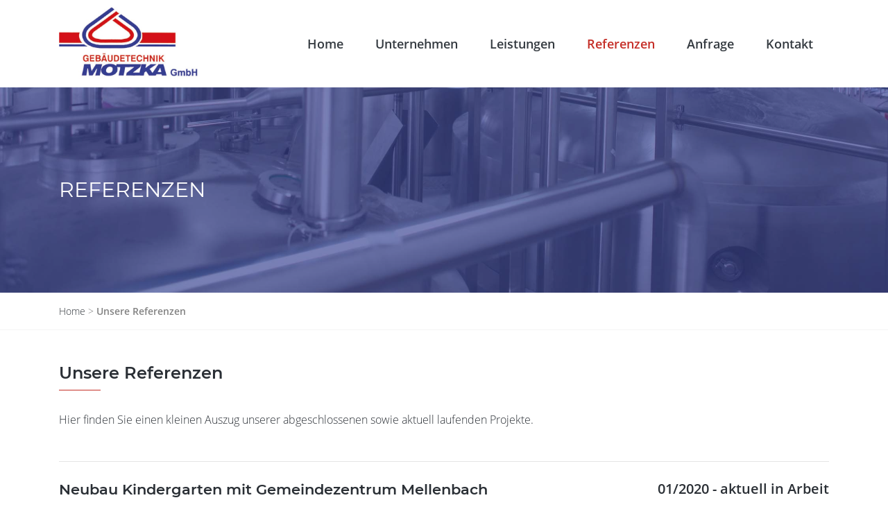

--- FILE ---
content_type: text/html; charset=UTF-8
request_url: https://www.motzka-gmbh.de/unsere-referenzen/
body_size: 8167
content:
<!DOCTYPE html><html lang="de"><head><meta charset="UTF-8"><meta name="viewport" content="width=device-width, initial-scale=1, shrink-to-fit=no"><link rel="profile" href="http://gmpg.org/xfn/11"><link media="all" href="https://www.motzka-gmbh.de/wp-content/cache/autoptimize/css/autoptimize_75d13b763f419f98516084380da70b90.css" rel="stylesheet" /><title>Unsere Referenzen - Gebäudetechnik Motzka GmbH</title><meta name="description" content="Hier finden Sie einen kleinen Auszug unserer abgeschlossenen sowie aktuell laufenden Projekte. Wir bieten Ihnen Rundumservice für Ihre Gebäudetechnik!" /><meta name="robots" content="index, follow, max-snippet:-1, max-image-preview:large, max-video-preview:-1" /><link rel="canonical" href="https://www.motzka-gmbh.de/unsere-referenzen/" /><meta property="og:locale" content="de_DE" /><meta property="og:type" content="article" /><meta property="og:title" content="Unsere Referenzen - Gebäudetechnik Motzka GmbH" /><meta property="og:description" content="Hier finden Sie einen kleinen Auszug unserer abgeschlossenen sowie aktuell laufenden Projekte. Wir bieten Ihnen Rundumservice für Ihre Gebäudetechnik!" /><meta property="og:url" content="https://www.motzka-gmbh.de/unsere-referenzen/" /><meta property="og:site_name" content="Gebäudetechnik Motzka GmbH" /><meta property="article:modified_time" content="2020-07-03T09:12:50+00:00" /><meta name="twitter:card" content="summary_large_image" /><meta name="twitter:label1" content="Written by"><meta name="twitter:data1" content="awunsch"><meta name="twitter:label2" content="Est. reading time"><meta name="twitter:data2" content="2 Minuten"> <script type="application/ld+json" class="yoast-schema-graph">{"@context":"https://schema.org","@graph":[{"@type":"WebSite","@id":"https://www.motzka-gmbh.de/#website","url":"https://www.motzka-gmbh.de/","name":"Geb\u00e4udetechnik Motzka GmbH","description":"\u00dcber 25 Jahre Erfahrung in Geb\u00e4udetechnik.","potentialAction":[{"@type":"SearchAction","target":"https://www.motzka-gmbh.de/?s={search_term_string}","query-input":"required name=search_term_string"}],"inLanguage":"de"},{"@type":"WebPage","@id":"https://www.motzka-gmbh.de/unsere-referenzen/#webpage","url":"https://www.motzka-gmbh.de/unsere-referenzen/","name":"Unsere Referenzen - Geb\u00e4udetechnik Motzka GmbH","isPartOf":{"@id":"https://www.motzka-gmbh.de/#website"},"datePublished":"2020-06-02T07:54:04+00:00","dateModified":"2020-07-03T09:12:50+00:00","description":"Hier finden Sie einen kleinen Auszug unserer abgeschlossenen sowie aktuell laufenden Projekte. Wir bieten Ihnen Rundumservice f\u00fcr Ihre Geb\u00e4udetechnik!","breadcrumb":{"@id":"https://www.motzka-gmbh.de/unsere-referenzen/#breadcrumb"},"inLanguage":"de","potentialAction":[{"@type":"ReadAction","target":["https://www.motzka-gmbh.de/unsere-referenzen/"]}]},{"@type":"BreadcrumbList","@id":"https://www.motzka-gmbh.de/unsere-referenzen/#breadcrumb","itemListElement":[{"@type":"ListItem","position":1,"item":{"@type":"WebPage","@id":"https://www.motzka-gmbh.de/","url":"https://www.motzka-gmbh.de/","name":"Home"}},{"@type":"ListItem","position":2,"item":{"@type":"WebPage","@id":"https://www.motzka-gmbh.de/unsere-referenzen/","url":"https://www.motzka-gmbh.de/unsere-referenzen/","name":"Unsere Referenzen"}}]}]}</script> <link rel='dns-prefetch' href='//www.motzka-gmbh.de' /> <script type='text/javascript' src='https://www.motzka-gmbh.de/wp-includes/js/jquery/jquery.js' id='jquery-core-js'></script> <link rel="https://api.w.org/" href="https://www.motzka-gmbh.de/wp-json/" /><link rel="alternate" type="application/json" href="https://www.motzka-gmbh.de/wp-json/wp/v2/pages/874" /><link rel="alternate" type="application/json+oembed" href="https://www.motzka-gmbh.de/wp-json/oembed/1.0/embed?url=https%3A%2F%2Fwww.motzka-gmbh.de%2Funsere-referenzen%2F" /><link rel="alternate" type="text/xml+oembed" href="https://www.motzka-gmbh.de/wp-json/oembed/1.0/embed?url=https%3A%2F%2Fwww.motzka-gmbh.de%2Funsere-referenzen%2F&#038;format=xml" /><meta name="mobile-web-app-capable" content="yes"><meta name="apple-mobile-web-app-capable" content="yes"><meta name="apple-mobile-web-app-title" content="Gebäudetechnik Motzka GmbH - Über 25 Jahre Erfahrung in Gebäudetechnik."><link rel="icon" href="https://www.motzka-gmbh.de/wp-content/uploads/2020/06/favicon.ico" sizes="32x32" /><link rel="icon" href="https://www.motzka-gmbh.de/wp-content/uploads/2020/06/favicon.ico" sizes="192x192" /><link rel="apple-touch-icon" href="https://www.motzka-gmbh.de/wp-content/uploads/2020/06/favicon.ico" /><meta name="msapplication-TileImage" content="https://www.motzka-gmbh.de/wp-content/uploads/2020/06/favicon.ico" /></head><body class="page-template page-template-page-templates page-template-empty page-template-page-templatesempty-php page page-id-874 wp-embed-responsive"><div class="site" id="page"><div id="wrapper-navbar" class="bg-white " itemscope itemtype="http://schema.org/WebSite"> <a class="skip-link sr-only sr-only-focusable" href="#content">Zum Inhalt springen</a><div class="container"><div class="row"><div class="col-md-2"> <a href="https://www.motzka-gmbh.de/" class="navbar-brand custom-logo-link pb-3 pb-lg-2" rel="home" itemprop="url" title="Gebäudetechnik Motzka GmbH"><noscript><img width="292" height="60" src="https://www.motzka-gmbh.de/wp-content/themes/motzka/img/logo.jpg" class="img-fluid" alt="Gebäudetechnik Motzka GmbH" itemprop="logo"></noscript><img width="292" height="60" src='data:image/svg+xml,%3Csvg%20xmlns=%22http://www.w3.org/2000/svg%22%20viewBox=%220%200%20292%2060%22%3E%3C/svg%3E' data-src="https://www.motzka-gmbh.de/wp-content/themes/motzka/img/logo.jpg" class="lazyload img-fluid" alt="Gebäudetechnik Motzka GmbH" itemprop="logo"></a></div><nav class="navbar navbar-expand-lg navbar-light bg-transparent pl-0 pr-0 col-md-10"><div class="container-fluid" ><div class="col-4 d-lg-none pl-0"> <button class="navbar-toggler" type="button" data-toggle="collapse" data-target="#navbarNavDropdown" aria-controls="navbarNavDropdown" aria-expanded="false" aria-label="Toggle navigation"> <span class="navbar-toggler-icon"></span> Menü </button></div><div class="col-8 d-lg-none px-0"><ul class="nav-contact-bar"><li><a href="tel:+4936728296470"><i class="fa fa-phone"></i> Anrufen</a></li><li><a href="mailto:info@motzka-gmbh.de"><i class="fa fa-envelope"></i> Kontakt</a></li><li><a href="https://g.page/Motzka-GmbH?share" target="_blank"><i class="fa fa-map-marker"></i> Adresse</a></li><li><a href="https://www.google.com/maps/dir//Geb%C3%A4udetechnik+Motzka+GmbH+Service+f%C3%BCr+Heizungs-+und+Feuerungsanlagen,+Werner-John-Stra%C3%9Fe+1,+07407+Rudolstadt/@50.7128907,11.2817363,13z/data=!4m9!4m8!1m0!1m5!1m1!1s0x47a3fea07ba33715:0xb6c3666aa5aa4d91!2m2!1d11.3168414!2d50.712896!3e0" target="_blank"><i class="fa fa-map"></i> Route</a></li></ul></div><div id="navbarNavDropdown" class="collapse navbar-collapse"><ul id="main-menu" class="navbar-nav ml-auto"><li itemscope="itemscope" itemtype="https://www.schema.org/SiteNavigationElement" id="menu-item-188" class="menu-item menu-item-type-post_type menu-item-object-page menu-item-home menu-item-188 nav-item"><a title="Home" href="https://www.motzka-gmbh.de/" class="nav-link">Home</a></li><li itemscope="itemscope" itemtype="https://www.schema.org/SiteNavigationElement" id="menu-item-191" class="scroll menu-item menu-item-type-custom menu-item-object-custom menu-item-home menu-item-191 nav-item"><a title="Unternehmen" href="https://www.motzka-gmbh.de/#unternehmen" class="nav-link">Unternehmen</a></li><li itemscope="itemscope" itemtype="https://www.schema.org/SiteNavigationElement" id="menu-item-857" class="menu-item menu-item-type-post_type menu-item-object-page menu-item-857 nav-item"><a title="Leistungen" href="https://www.motzka-gmbh.de/gebaeudetechnik-leistungen/" class="nav-link">Leistungen</a></li><li itemscope="itemscope" itemtype="https://www.schema.org/SiteNavigationElement" id="menu-item-884" class="menu-item menu-item-type-post_type menu-item-object-page current-menu-item page_item page-item-874 current_page_item active menu-item-884 nav-item"><a title="Referenzen" href="https://www.motzka-gmbh.de/unsere-referenzen/" class="nav-link">Referenzen</a></li><li itemscope="itemscope" itemtype="https://www.schema.org/SiteNavigationElement" id="menu-item-888" class="menu-item menu-item-type-post_type menu-item-object-page menu-item-888 nav-item"><a title="Anfrage" href="https://www.motzka-gmbh.de/anfrage/" class="nav-link">Anfrage</a></li><li itemscope="itemscope" itemtype="https://www.schema.org/SiteNavigationElement" id="menu-item-786" class="scroll menu-item menu-item-type-custom menu-item-object-custom menu-item-786 nav-item"><a title="Kontakt" href="#kontakt" class="nav-link">Kontakt</a></li></ul></div></div></nav></div></div></div><main id='lc-main'><section style="background: url('https://www.motzka-gmbh.de/wp-content/uploads/2020/01/platzhalter-cta-1.jpg') center bottom no-repeat;" class="background-cover"><div class="container-bg-overlay"><div class="container"><div class="row"><div class="col-md-12"><div class="lc-block"><div><h2 class="headline-subpage text-white">Referenzen</h2></div></div></div></div></div></div></section><section class=" py-3 border-bottom breadcrumb"><div class="container"><div class="row"><div class="col-md-12"><div class="lc-block"><div lc-helper="shortcode" class="live-shortcode"><span><span><a href="https://www.motzka-gmbh.de/">Home</a> &gt; <strong class="breadcrumb_last" aria-current="page">Unsere Referenzen</strong></span></span></div></div></div></div></div></section><section class=" py-5"><div class="container"><div class="row"><div class="col-lg-12 col-md-12"><div class="lc-block"><h2 class="font-weight-bold mb-0">Unsere Referenzen</h2><div class="header-line mb-30"></div><p>Hier finden Sie einen kleinen Auszug unserer abgeschlossenen sowie aktuell laufenden Projekte.</p></div><div class="lc-block mt-5"><hr class="fullwidth mb-4"><div class="row"><div class="ff-mont col-lg-9 col-12"><p class="font21"><b>Neubau Kindergarten mit Gemeindezentrum Mellenbach</b> <span class="d-block d-lg-none font18"><b>01/2020 - aktuell in Arbeit</b> <span class="font12">Ausführung</span></span></p><p>Einbau Gas-Brenwerttherme und Luft-Wasser-Wärmepumpe, Verlegung von 600 m2 Fussbodenheizung als Klettsystem, Erstellen von Sanitäranlagen, Lüftungsinstallation.</p><p class="font-weight-bold">Auftragssumme: &gt; 200.000,00 Euro</p></div><div class="col-md-3 col-12 text-md-right d-none d-lg-block"><p class="font20 font-weight-bold mb-0">01/2020 - aktuell in Arbeit</p><p class="text-gray font16 ff-mont text-uppercase">Ausführung</p></div></div><hr class="fullwidth mb-4"><div class="row"><div class="ff-mont col-lg-9 col-12"><p class="font21"><b>Einfamilienhaus in Rudolstadt</b> <span class="d-block d-lg-none font18"><b>08/2019 - 01/2020</b> <span class="font12">Ausführung</span></span></p><p>Montage einer Viessmann Brennstoffzelle zur Erzeugung von Wärme und Strom, Installation der kompletten Trinkwasserinstallation und Verlegung einer Fussbodenheizung als Tackersystem.</p><p class="font-weight-bold">Auftragssumme: &gt; 40.000,00 Euro</p></div><div class="col-md-3 col-12 text-md-right d-none d-lg-block"><p class="font20 font-weight-bold mb-0">08/2019 - 01/2020</p><p class="text-gray font16 ff-mont text-uppercase">Ausführung</p></div></div><hr class="fullwidth mb-4"><div class="row"><div class="ff-mont col-lg-9 col-12"><p class="font21"><b>Klinik an der Weißenburg</b> <span class="d-block d-lg-none font18"><b>04/2019 - 03/2020</b> <span class="font12">Ausführung</span></span></p><p>Einbau eines Blockheizkraftwerkes zur Erzeugung von 50 KW thermischer Leistung und 25 KW elektrischer Leistung.</p><p class="font-weight-bold">Auftragssumme: &gt; 80.000,00 Euro</p></div><div class="col-md-3 col-12 text-md-right d-none d-lg-block"><p class="font20 font-weight-bold mb-0">04/2019 - 03/2020</p><p class="text-gray font16 ff-mont text-uppercase">Ausführung</p></div></div><hr class="fullwidth mb-4"><div class="row"><div class="ff-mont col-lg-9 col-12"><p class="font21"><b>Klinik an der Weißenburg</b> <span class="d-block d-lg-none font18"><b>08/2018 - 12/2019</b> <span class="font12">Ausführung</span></span></p><p>Modernisierung der Heizkesselanlage, Einbau von 2 Stück Gas-Brennwertkesseln mit je 575 KW Leistung, Erneuerung der Warmwasserbereitung - Einbau eines Trinkwasserladesystems, zusätzlicher Einbau einer Enthärtungsanlage zur bestehenden Anlage als Parallelverrohrung, Erneuerung von Automationsstation für die Regelung von Heizungs- und Lüftungsanlagen.</p><p class="font-weight-bold">Auftragssumme: &gt; 250.000,00 Euro</p></div><div class="col-md-3 col-12 text-md-right d-none d-lg-block"><p class="font20 font-weight-bold mb-0">08/2018 - 12/2019</p><p class="text-gray font16 ff-mont text-uppercase">Ausführung</p></div></div><hr class="fullwidth mb-4"><div class="row"><div class="ff-mont col-lg-9 col-12"><p class="font21"><b>Einfamilienwohnhaus in Rudolstadt</b> <span class="d-block d-lg-none font18"><b>12/2018 - 02/2019</b> <span class="font12">Ausführung</span></span></p><p>Einbau einer Gas-Brennwertheizung als Kompaktgerät, komplette Heizungsverrohrung und Einbau von Heizkörpern, teilw. Modernisierung des Bades und des Gäste-WC.</p><p class="font-weight-bold">Auftragssumme: &gt; 14.000,00 Euro</p></div><div class="col-md-3 col-12 text-md-right d-none d-lg-block"><p class="font20 font-weight-bold mb-0">12/2018 - 02/2019</p><p class="text-gray font16 ff-mont text-uppercase">Ausführung</p></div></div><hr class="fullwidth mb-4"><div class="row"><div class="ff-mont col-lg-9 col-12"><p class="font21"><b>Kriminalinspektion Saalfeld - Standort Rudolstadt - Herrichtung Haus B</b> <span class="d-block d-lg-none font18"><b>08/2018 - 11/2018</b> <span class="font12">Ausführung</span></span></p><p>Modernisierung von Reihenduschanlagen, Erneuerung von Sanitärgegenständen, Austausch von defekten Heizkörpern und Montage einer Klimaanlage für den Serverraum.</p><p class="font-weight-bold">Auftragssumme: &gt; 85.000,00 Euro</p></div><div class="col-md-3 col-12 text-md-right d-none d-lg-block"><p class="font20 font-weight-bold mb-0">08/2018 - 11/2018</p><p class="text-gray font16 ff-mont text-uppercase">Ausführung</p></div></div><hr class="fullwidth mb-4"><div class="row"><div class="ff-mont col-lg-9 col-12"><p class="font21"><b>Kreissparkasse Königsee</b> <span class="d-block d-lg-none font18"><b>09/2017 - 05/2018</b> <span class="font12">Ausführung</span></span></p><p>Einbau einer Gas-Brennwerttherme, Montage einer Lüftungsanlage und eines Türluftschleiers, Klimatisierung der Büroräume, Montage von Heizkörpern und Ertüchtigung der WC-Räume.</p><p class="font-weight-bold">Auftragssumme: &gt; 50.000,00 Euro</p></div><div class="col-md-3 col-12 text-md-right d-none d-lg-block"><p class="font20 font-weight-bold mb-0">09/2017 - 05/2018</p><p class="text-gray font16 ff-mont text-uppercase">Ausführung</p></div></div><hr class="fullwidth mb-4"><div class="row"><div class="ff-mont col-lg-9 col-12"><p class="font21"><b>Rathaus Stadtilm, Straße der Einheit 1 in 99326 Stadtilm</b> <span class="d-block d-lg-none font18"><b>08/2017 - 06/2018</b> <span class="font12">Ausführung</span></span></p><p>Heizungs- und Sanitärinstallationsarbeiten, Montage von Ventil-Heizwänden im Bürotrakt Flügel Ost, Montage eines Klima-Splitgerätes für das Archiv, Herstellung Brandschutz.</p><p class="font-weight-bold">Auftragssumme: &gt; 45.000,00 Euro</p></div><div class="col-md-3 col-12 text-md-right d-none d-lg-block"><p class="font20 font-weight-bold mb-0">08/2017 - 06/2018</p><p class="text-gray font16 ff-mont text-uppercase">Ausführung</p></div></div><hr class="fullwidth mb-4"><div class="row"><div class="ff-mont col-lg-9 col-12"><p class="font21"><b>Neubau Einfamilienhaus in Könitz</b> <span class="d-block d-lg-none font18"><b>02/2017 - 04/2017</b> <span class="font12">Ausführung</span></span></p><p>Installation einer Viessmann Brennstoffzelle als Wärmeerzeuger mit 1,0-20 KW thermische Leistung und 750 Watt elektrisch (Mikro-Kraftwärmekopplung-Kompaktgerät) Verlegung Fussbodenheizung im gesamten Haus, Sanitärinstallationsarbeiten von 2 Bädern.</p><p class="font-weight-bold">Auftragssumme: &gt; 37.000,00 Euro</p></div><div class="col-md-3 col-12 text-md-right d-none d-lg-block"><p class="font20 font-weight-bold mb-0">02/2017 - 04/2017</p><p class="text-gray font16 ff-mont text-uppercase">Ausführung</p></div></div><hr class="fullwidth mb-4"><div class="row"><div class="ff-mont col-lg-9 col-12"><p class="font21"><b>Wohnhaus Schwarzburger Straße in 07407 Rudolstadt</b> <span class="d-block d-lg-none font18"><b>03/2017 - 09/2017</b> <span class="font12">Ausführung</span></span></p><p>Umbau einer ehemaligen Schule in ein 8 WE Wohnhaus, Neuinstallation der Heizungs- und Trinkwasseranlage, Nachrüstung einer Solaranlage zur Trinkwasserunterstützung, Montage einer Abluftanlage für innenliegende Bäder.</p><p class="font-weight-bold">Auftragssumme: &gt; 80.000,00 Euro</p></div><div class="col-md-3 col-12 text-md-right d-none d-lg-block"><p class="font20 font-weight-bold mb-0">03/2017 - 09/2017</p><p class="text-gray font16 ff-mont text-uppercase">Ausführung</p></div></div><hr class="fullwidth mb-4"><div class="row"><div class="ff-mont col-lg-9 col-12"><p class="font21"><b>Klinik Moorbad Bad Doberan</b> <span class="d-block d-lg-none font18"><b>03/2017 - 07/2017</b> <span class="font12">Ausführung</span></span></p><p>Modernisierung der Heizungsanlage, Rückbau der alten Bestandsanlage (4 Stück Gaskessel) und Einbau von 2 Stück Gas-Brennwertkesseln mit jeweils 620 KW Leistung und zusätzlich Montage von 2 Stück Blockheizkraftwerken mit je 20 KW elektrische Leistung und 40 KW thermische Leistung.</p><p class="font-weight-bold">Auftragssumme: &gt; 110.000,00 Euro</p></div><div class="col-md-3 col-12 text-md-right d-none d-lg-block"><p class="font20 font-weight-bold mb-0">03/2017 - 07/2017</p><p class="text-gray font16 ff-mont text-uppercase">Ausführung</p></div></div><hr class="fullwidth mb-4"><div class="row"><div class="ff-mont col-lg-9 col-12"><p class="font21"><b>Klinik Bergfried Saalfeld</b> <span class="d-block d-lg-none font18"><b>11/2016 - 06/2017</b> <span class="font12">Ausführung</span></span></p><p>Modernisierung der Heizungsanlage, Rückbau der alten Bestandsanlage (4 Stück Gaskessel) und Einbau von 2 Stück Gas-Brennwertkesseln mit jeweils 620 KW Leistung und zusätzlich Montage von 2 Stück Blockheizkraftwerken mit je 20 KW elektrische Leistung und 40 KW thermische Leistung.</p><p class="font-weight-bold">Auftragssumme: &gt; 150.000,00 Euro</p></div><div class="col-md-3 col-12 text-md-right d-none d-lg-block"><p class="font20 font-weight-bold mb-0">11/2016 - 06/2017</p><p class="text-gray font16 ff-mont text-uppercase">Ausführung</p></div></div></div></div></div></div></section><section class="bg-light-gray py-5"><div class="container"><div class="row"><div class="col-lg-12 col-md-12"><div class="row"><div class="col-md-12"><div class="lc-block"><h2 class="font-weight-bold mb-0">Referenzen Mess-, Steuer- und Regelungstechnik</h2><div class="header-line mb-30"></div></div></div></div><div class="row"><div class="ff-mont col-lg-9 col-12"><p class="font21"><b>Apotheke Erkelenz</b></p><p>Reinraum</p></div></div><hr class="fullwidth mb-4"><div class="row"><div class="ff-mont col-lg-9 col-12"><p class="font21"><b>Apotheke Düren</b></p><p>Reinraum</p></div></div><hr class="fullwidth mb-4"><div class="row"><div class="ff-mont col-lg-9 col-12"><p class="font21"><b>Tank &amp; Rast Spessart Süd</b></p><p>Heizung/Lüftung/Trinkwasser</p></div></div><hr class="fullwidth mb-4"><div class="row"><div class="ff-mont col-lg-9 col-12"><p class="font21"><b>Edeka u. Herkules EKZ</b></p><p>Heizung/Lüftung</p></div></div><hr class="fullwidth mb-4"><div class="row"><div class="ff-mont col-lg-9 col-12"><p class="font21"><b>Vattenfall</b></p><p>Klimatisierung</p></div></div><hr class="fullwidth mb-4"><div class="row"><div class="ff-mont col-lg-9 col-12"><p class="font21"><b>Media Märkte / Saturn Märkte</b></p><p>Heizung/Lüftung/Klima</p></div></div><hr class="fullwidth mb-4"><div class="row"><div class="ff-mont col-lg-9 col-12"><p class="font21"><b>Apotheke Böhlen</b></p><p>Reinraum</p></div></div></div></div></div></section><section style="background:url('https://www.motzka-gmbh.de/wp-content/uploads/2020/01/platzhalter-cta-2.jpg')  50% 50%  / cover no-repeat;" data-jarallax="" data-speed="0.9" class=" py-80 jarallax" id="kontakt"><div class="container"><div class="row"><div class="col-md-12 text-center"><p class="text-white mb-0 text-uppercase font14">Wie können wir Behilflich sein</p><h2 class="text-white mt-1 text-uppercase font-weight-normal font24">Nehmen Sie Kontakt mit uns auf</h2><div class="border-after-headline"></div><p class="text-white mb-4">Füllen Sie für eine kostenlose Beratung bitte das Formular aus. Wir setzen uns mit Ihnen in Verbindung.</p></div></div><div class="row"><div class="col-md-1 ml-5"></div><div class="col-md-3 py-2 py-md-4 d-flex"><div class="mr-3"><i class="text-primary fa fa-2x fa-map pl-md-3"></i></div><div class="px-0"><p class="text-white font-weight-bold ff-mont font18 mb-10">Adresse</p><p class="text-white">Werner-John-Str. 1<br>07407 Rudolstadt</p></div></div><div class="col-md-3 py-2 py-md-4 d-flex"><div class="mr-3"><i class="text-primary fa fa-2x fa-phone"></i></div><div class="px-0"><p class="text-white font-weight-bold ff-mont font18 mb-10">Kontakt</p><p class="text-white">+49(0) 36 72 / 82 96 470<br><a href="mailto:info@motzka-gmbh.de">info@motzka-gmbh.de</a></p></div></div><div class="col-md-3 py-2 py-md-4 d-flex"><div class="mr-3"><i class="text-primary fa fa-2x fa-clock-o"></i></div><div class="px-0"><p class="text-white font-weight-bold ff-mont font18 mb-10">Öffnungszeiten</p><p class="text-white">Mo. - Fr. 07:00 - 16:00 Uhr<br>Sa / So: geschlossen</p></div></div><div class="col-md-1"></div></div><div class="row"><div class="col-md-12 mt-4 mt-lg-0"><div role="form" class="wpcf7" id="wpcf7-f264-p874-o1" lang="de-DE" dir="ltr"><div class="screen-reader-response"><p role="status" aria-live="polite" aria-atomic="true"></p><ul></ul></div><form action="/unsere-referenzen/#wpcf7-f264-p874-o1" method="post" class="wpcf7-form init" novalidate="novalidate" data-status="init"><div style="display: none;"> <input type="hidden" name="_wpcf7" value="264" /> <input type="hidden" name="_wpcf7_version" value="5.3" /> <input type="hidden" name="_wpcf7_locale" value="de_DE" /> <input type="hidden" name="_wpcf7_unit_tag" value="wpcf7-f264-p874-o1" /> <input type="hidden" name="_wpcf7_container_post" value="874" /> <input type="hidden" name="_wpcf7_posted_data_hash" value="" /></div><div class="row"> <span id="wpcf7-696eab912e8f1-wrapper" class="wpcf7-form-control-wrap website-wrap" style="display:none !important; visibility:hidden !important;"><label for="wpcf7-696eab912e8f1-field" class="hp-message">Bitte lasse dieses Feld leer.</label><input id="wpcf7-696eab912e8f1-field"  class="wpcf7-form-control wpcf7-text" type="text" name="website" value="" size="40" tabindex="-1" autocomplete="new-password" /></span></p><div class="col-md-6"><p><span class="wpcf7-form-control-wrap text-name"><input type="text" name="text-name" value="" size="40" class="wpcf7-form-control wpcf7-text wpcf7-validates-as-required" aria-required="true" aria-invalid="false" placeholder="Vor- und Nachnahme*" /></span></p></div><div class="col-md-6"><p><span class="wpcf7-form-control-wrap text-company"><input type="text" name="text-company" value="" size="40" class="wpcf7-form-control wpcf7-text" aria-invalid="false" placeholder="Firma" /></span></p></div><div class="col-md-6"><p><span class="wpcf7-form-control-wrap text-email"><input type="email" name="text-email" value="" size="40" class="wpcf7-form-control wpcf7-text wpcf7-email wpcf7-validates-as-required wpcf7-validates-as-email" aria-required="true" aria-invalid="false" placeholder="E-Mail Adresse*" /></span></p></div><div class="col-md-6"><p><span class="wpcf7-form-control-wrap text-tel"><input type="tel" name="text-tel" value="" size="40" class="wpcf7-form-control wpcf7-text wpcf7-tel wpcf7-validates-as-tel" aria-invalid="false" placeholder="Telefonnummer" /></span></p></div><div class="col-md-12"><p><span class="wpcf7-form-control-wrap textarea-nachricht"><textarea name="textarea-nachricht" cols="40" rows="10" class="wpcf7-form-control wpcf7-textarea wpcf7-validates-as-required" aria-required="true" aria-invalid="false" placeholder="Ihre Anfrage"></textarea></span></p></div><div class="col-lg-8 mb-3 acceptance text-white"><span class="wpcf7-form-control-wrap dsgvo"><span class="wpcf7-form-control wpcf7-acceptance"><span class="wpcf7-list-item"><label><input type="checkbox" name="dsgvo" value="1" aria-invalid="false" /><span class="wpcf7-list-item-label">Ich habe die <a href="https://www.motzka-gmbh.de/datenschutz/" title="Datenschutzerklärung" target="_blank">Datenschutzerklärung</a> zur Kenntnis genommen. Ich stimme zu, dass meine Angaben und Daten zur Beantwortung meiner Anfrage elektronisch erhoben und gespeichert werden.*</span></label></span></span></span><br /><small>*Pflichtfelder</small></div><div class="col-lg-4 text-center text-lg-right pr-0"><p><input type="submit" value="Anfrage abschicken" class="wpcf7-form-control wpcf7-submit btn-hover-transparent" /></p></div></div><div class="wpcf7-response-output" aria-hidden="true"></div></form></div></div></div></div></section></main><div class="wrapper" id="wrapper-footer-full"><div class="container" id="footer-full-content" tabindex="-1"><div class="row"><div id="custom_html-2" class="widget_text footer-widget widget_custom_html widget-count-4 col-md-3"><h3 class="widget-title">UNTERNEHMEN</h3><div class="textwidget custom-html-widget"><p> <noscript><img src="https://www.motzka-gmbh.de/wp-content/themes/motzka/img/logo.jpg" width="150"></noscript><img class="lazyload" src='data:image/svg+xml,%3Csvg%20xmlns=%22http://www.w3.org/2000/svg%22%20viewBox=%220%200%20150%20100%22%3E%3C/svg%3E' data-src="https://www.motzka-gmbh.de/wp-content/themes/motzka/img/logo.jpg" width="150"></p><p class="pr-lg-5">Wir bieten einen Rundumservice für Ihre Gebäudetechnik an - das heißt, vom Wärmeerzeuger über die Wärmeverteilung bis hin zur dazugehörigen Regeltechnik.</p></div></div><div id="custom_html-3" class="widget_text footer-widget widget_custom_html widget-count-4 col-md-3"><h3 class="widget-title">INFORMATION</h3><div class="textwidget custom-html-widget"><ul class="list-information"><li><a href="https://www.motzka-gmbh.de/wp-content/uploads/2025/09/2VFNG02025100Zert_de.pdf" target="_blank" rel="noopener noreferrer"><i class="fa fa-chevron-right"></i> TÜV International Certification (DE)</a></li><li><a href="https://www.motzka-gmbh.de/wp-content/uploads/2025/09/2VFNG02025100Zert_en.pdf" target="_blank" rel="noopener noreferrer"><i class="fa fa-chevron-right"></i> TÜV International Certification (EN)</a></li><li><a href="https://www.motzka-gmbh.de/wp-content/uploads/2025/11/fti-thueringen-TECHNOLOGIE-forschungs-und-entwicklungsvorhaben–thueringen-verbund.pdf" target="_blank" rel="noopener noreferrer"><i class="fa fa-chevron-right"></i> Förderung</a></li><li><a href="https://www.motzka-gmbh.de/wp-content/uploads/2024/03/Freistellungbescheinigung-2023-08-17.pdf" target="_blank" rel="noopener noreferrer"><i class="fa fa-chevron-right"></i> Freistellungsbescheinigung</a></li><li><a href="https://www.motzka-gmbh.de/wp-content/uploads/2024/03/Nachweis-Steuerschuldnerschaft-2024.pdf" target="_blank" rel="noopener noreferrer"><i class="fa fa-chevron-right"></i> Nachweis Steuerschuldnerschaft</a></li><li><a href="/impressum/"><i class="fa fa-chevron-right"></i> Impressum</a></li><li><a href="/datenschutz/"><i class="fa fa-chevron-right"></i> Datenschutz</a></li></ul></div></div><div id="custom_html-4" class="widget_text footer-widget widget_custom_html widget-count-4 col-md-3"><h3 class="widget-title">KONTAKT</h3><div class="textwidget custom-html-widget"><div class="contact-info-footer"><p> Sie können uns jederzeit per E-Mail oder telefonisch kontaktieren.</p><p><i class="fa fa-phone-square"></i> <a class="text-dark" href="tel:+49036728296470">+49 (0) 3672 829 647 0</a></p><p><i class="fa fa-envelope-o"></i> info@motzka-gmbh.de</p><p><i class="fa fa-fax"></i> +49 (0) 3672 829 647 77</p></div></div></div><div id="custom_html-5" class="widget_text footer-widget widget_custom_html widget-count-4 col-md-3"><h3 class="widget-title">24-Stunden-Service</h3><div class="textwidget custom-html-widget"><p> Unser Servicepersonal steht Ihnen an 365 Tagen im Jahr zur Verfügung. Über die Telefonnummer <strong><a class="text-dark" href="tel:+4936728296470">03672 - 8296470</a></strong> können Sie uns Ihr Anliegen mitteilen.</p></div></div></div></div></div><div class="wrapper" id="wrapper-footer"><div class="container"><div class="row"><div class="col-md-12"><footer class="site-footer" id="colophon"><div class="site-info"> Copyright 2020 - Motzka GmbH</div> <a id="top-link" href="#page"><span>Top</span></a></footer></div></div></div></div></div> <noscript><style>.lazyload{display:none;}</style></noscript><script data-noptimize="1">window.lazySizesConfig=window.lazySizesConfig||{};window.lazySizesConfig.loadMode=1;</script><script async data-noptimize="1" src='https://www.motzka-gmbh.de/wp-content/plugins/autoptimize/classes/external/js/lazysizes.min.js?ao_version=2.9.5.1'></script><script type='text/javascript' id='contact-form-7-js-extra'>var wpcf7 = {"apiSettings":{"root":"https:\/\/www.motzka-gmbh.de\/wp-json\/contact-form-7\/v1","namespace":"contact-form-7\/v1"}};</script> <script type='text/javascript' src='https://cdnjs.cloudflare.com/ajax/libs/modernizr/2.8.3/modernizr.min.js' id='modernizr-scripts-js'></script>  <script src="https://unpkg.com/jarallax@1.10/dist/jarallax.min.js"></script> <script defer src="https://www.motzka-gmbh.de/wp-content/cache/autoptimize/js/autoptimize_d5bee43d7e15563925f159c49db84de6.js"></script></body></html>